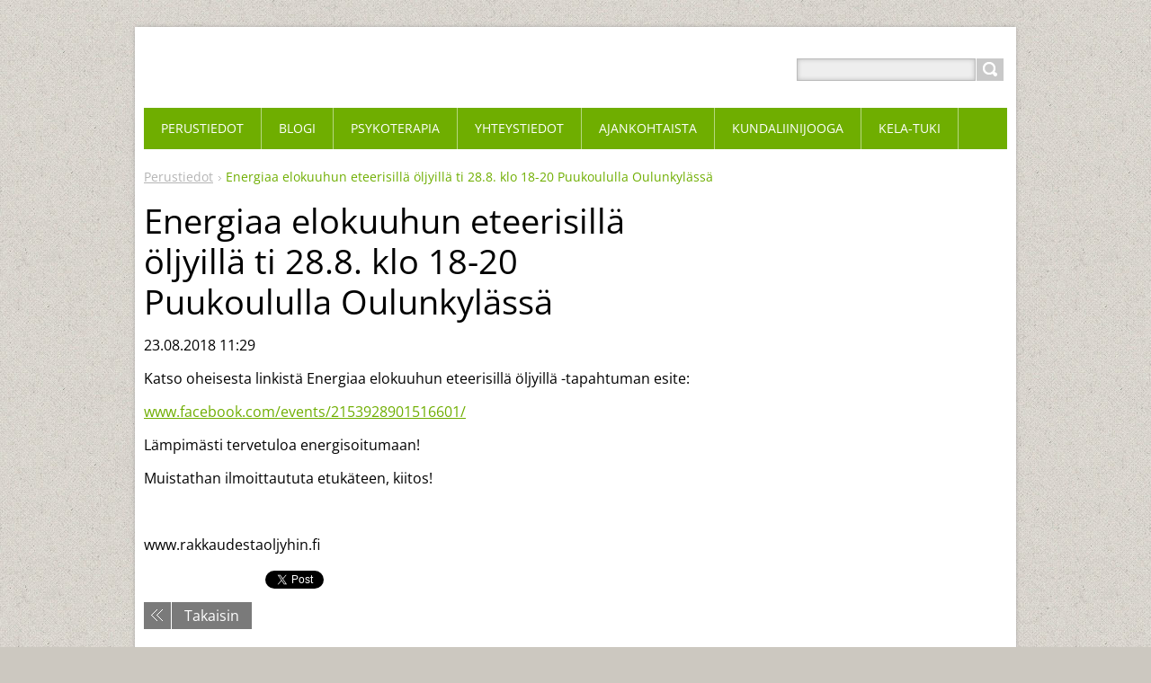

--- FILE ---
content_type: text/html; charset=UTF-8
request_url: https://www.elpymo.net/news/energiaa-elokuuhun-eteerisilla-oljyilla-ti-28-8-klo-18-20/
body_size: 4768
content:
<!DOCTYPE html>
<!--[if IE 8]>    <html class="ie lt-ie10 lt-ie9 no-js" lang="fi"> <![endif]-->
<!--[if IE 9]>    <html class="ie lt-ie10 no-js" lang="fi"> <![endif]-->
<!--[if gt IE 9]><!-->
<html class="no-js" lang="fi">
<!--<![endif]-->
	<head>
		<base href="https://www.elpymo.net/">
  <meta charset="utf-8">
  <meta name="description" content="">
  <meta name="keywords" content="">
  <meta name="generator" content="Webnode">
  <meta name="apple-mobile-web-app-capable" content="yes">
  <meta name="apple-mobile-web-app-status-bar-style" content="black">
  <meta name="format-detection" content="telephone=no">
    <link rel="icon" type="image/svg+xml" href="/favicon.svg" sizes="any">  <link rel="icon" type="image/svg+xml" href="/favicon16.svg" sizes="16x16">  <link rel="icon" href="/favicon.ico"><link rel="canonical" href="https://www.elpymo.net/news/energiaa-elokuuhun-eteerisilla-oljyilla-ti-28-8-klo-18-20/">
<script type="text/javascript">(function(i,s,o,g,r,a,m){i['GoogleAnalyticsObject']=r;i[r]=i[r]||function(){
			(i[r].q=i[r].q||[]).push(arguments)},i[r].l=1*new Date();a=s.createElement(o),
			m=s.getElementsByTagName(o)[0];a.async=1;a.src=g;m.parentNode.insertBefore(a,m)
			})(window,document,'script','//www.google-analytics.com/analytics.js','ga');ga('create', 'UA-797705-6', 'auto',{"name":"wnd_header"});ga('wnd_header.set', 'dimension1', 'W1');ga('wnd_header.set', 'anonymizeIp', true);ga('wnd_header.send', 'pageview');var pageTrackerAllTrackEvent=function(category,action,opt_label,opt_value){ga('send', 'event', category, action, opt_label, opt_value)};</script>
  <link rel="alternate" type="application/rss+xml" href="https://elpymo.net/rss/all.xml" title="View all articles">
<!--[if lte IE 9]><style type="text/css">.cke_skin_webnode iframe {vertical-align: baseline !important;}</style><![endif]-->
		<title>Energiaa elokuuhun eteerisillä öljyillä ti 28.8. klo 18-20 Puukoululla Oulunkylässä :: elpymö</title>
		<meta name="robots" content="index, follow">
		<meta name="googlebot" content="index, follow">
		<meta name="viewport" content="width=device-width, initial-scale=1">
		<link href="https://d11bh4d8fhuq47.cloudfront.net/_system/skins/v11/50001444/css/style.css" rel="stylesheet" type="text/css" media="screen,projection,handheld,tv">
		<link href="https://d11bh4d8fhuq47.cloudfront.net/_system/skins/v11/50001444/css/ie8-style.css" rel="stylesheet" type="text/css" media="screen,projection,handheld,tv">
		<link href="https://d11bh4d8fhuq47.cloudfront.net/_system/skins/v11/50001444/css/print.css" rel="stylesheet" type="text/css" media="print">
		<script type="text/javascript">
			/* <![CDATA[ */
			var wnTplSettings = {};
			wnTplSettings.photogallerySlideshowStop  = 'Tauko';
			wnTplSettings.photogallerySlideshowStart = 'Diaesitys';
			/* ]]> */
		</script>
		<script type="text/javascript" src="https://d11bh4d8fhuq47.cloudfront.net/_system/skins/v11/50001444/js/functions.js"></script>
	
				<script type="text/javascript">
				/* <![CDATA[ */
					
					if (typeof(RS_CFG) == 'undefined') RS_CFG = new Array();
					RS_CFG['staticServers'] = new Array('https://d11bh4d8fhuq47.cloudfront.net/');
					RS_CFG['skinServers'] = new Array('https://d11bh4d8fhuq47.cloudfront.net/');
					RS_CFG['filesPath'] = 'https://www.elpymo.net/_files/';
					RS_CFG['filesAWSS3Path'] = 'https://bc59518225.clvaw-cdnwnd.com/f1cda1d10937f6a987d5abf5b92a55d5/';
					RS_CFG['lbClose'] = 'Sulje';
					RS_CFG['skin'] = 'default';
					if (!RS_CFG['labels']) RS_CFG['labels'] = new Array();
					RS_CFG['systemName'] = 'Webnode';
						
					RS_CFG['responsiveLayout'] = 1;
					RS_CFG['mobileDevice'] = 0;
					RS_CFG['labels']['copyPasteSource'] = 'Lue lisää:';
					
				/* ]]> */
				</script><script type="text/javascript" src="https://d11bh4d8fhuq47.cloudfront.net/_system/client/js/compressed/frontend.package.1-3-108.js?ph=bc59518225"></script><style type="text/css"></style></head>
    <body>        <div id="mother">

            <!-- HEADER -->
            <div id="header" class="clearfix">
                <div class="box-logo">
                    <div id="logo"><a href="home/" title="Etusivulle"><span id="rbcSystemIdentifierLogo" style="visibility: hidden;">elpymö</span></a></div>                </div>

                <p id="menu-mobile">
                    <a href="javascript:void(0);" data="#menuzone" id="showMenu">Valikko<span class="ico-menu"></span></a>
                    <a href="javascript:void(0);" class="ico-search" id="showSearch">Hakusivu</a>
                </p>
            </div>
            <!-- /HEADER -->

            <!-- MAIN -->
            <div id="main">

                <!-- NAVIGATOR -->
                <div id="pageNavigator" class="rbcContentBlock"><p class="breadcrumb"><a class="navFirstPage" href="/home/">Perustiedot</a>  <span class="arrow"> &gt; </span><span id="navCurrentPage">Energiaa elokuuhun eteerisillä öljyillä ti 28.8. klo 18-20 Puukoululla Oulunkylässä</span></p></div>                <!-- /NAVIGATOR -->

                <div class="row">

                    <!-- CONTENT -->
                    <div class="col col-content">

                        

		

		<h1>Energiaa elokuuhun eteerisillä öljyillä ti 28.8. klo 18-20 Puukoululla Oulunkylässä</h1>
		<p class="date">23.08.2018 11:29</p>
		<p>Katso oheisesta linkistä Energiaa elokuuhun eteerisillä öljyillä -tapahtuman esite:</p>
<p><a href="https://www.facebook.com/events/2153928901516601/">www.facebook.com/events/2153928901516601/</a></p>
<p>Lämpimästi tervetuloa energisoitumaan!</p>
<p>Muistathan ilmoittaututa etukäteen, kiitos!</p>
<p>&nbsp;</p>
<p>www.rakkaudestaoljyhin.fi</p>

		
		<div class="rbcBookmarks"><div id="rbcBookmarks200000255"></div></div>
		<script type="text/javascript">
			/* <![CDATA[ */
			Event.observe(window, 'load', function(){
				var bookmarks = '<div style=\"float:left;\"><div style=\"float:left;\"><iframe src=\"//www.facebook.com/plugins/like.php?href=https://www.elpymo.net/news/energiaa-elokuuhun-eteerisilla-oljyilla-ti-28-8-klo-18-20/&amp;send=false&amp;layout=button_count&amp;width=135&amp;show_faces=false&amp;action=like&amp;colorscheme=light&amp;font&amp;height=21&amp;appId=397846014145828&amp;locale=fi_FI\" scrolling=\"no\" frameborder=\"0\" style=\"border:none; overflow:hidden; width:135px; height:21px; position:relative; top:1px;\" allowtransparency=\"true\"></iframe></div><div style=\"float:left;\"><a href=\"https://twitter.com/share\" class=\"twitter-share-button\" data-count=\"horizontal\" data-via=\"webnode\" data-lang=\"en\">Tweet</a></div><script type=\"text/javascript\">(function() {var po = document.createElement(\'script\'); po.type = \'text/javascript\'; po.async = true;po.src = \'//platform.twitter.com/widgets.js\';var s = document.getElementsByTagName(\'script\')[0]; s.parentNode.insertBefore(po, s);})();'+'<'+'/scr'+'ipt></div> <div class=\"addthis_toolbox addthis_default_style\" style=\"float:left;\"><a class=\"addthis_counter addthis_pill_style\"></a></div> <script type=\"text/javascript\">(function() {var po = document.createElement(\'script\'); po.type = \'text/javascript\'; po.async = true;po.src = \'https://s7.addthis.com/js/250/addthis_widget.js#pubid=webnode\';var s = document.getElementsByTagName(\'script\')[0]; s.parentNode.insertBefore(po, s);})();'+'<'+'/scr'+'ipt><div style=\"clear:both;\"></div>';
				$('rbcBookmarks200000255').innerHTML = bookmarks;
				bookmarks.evalScripts();
			});
			/* ]]> */
		</script>
		
		<p class="back"><a href="archive/news/">Takaisin</a></p>

		

		<div class="break"></div>

		
                    </div>
                    <!-- /CONTENT -->

                    <!-- SIDEBAR -->
                    <div class="col col-side">

                        
                        
                    </div>
                    <!-- /SIDEBAR -->

                </div><!-- /ROW -->

            </div>
            <!-- MAIN -->

            <!-- MENU -->
            


      <div id="menuzone" class="menu-main box-menumobile">


		<ul class="menu">
	<li class="first">

      <a href="/home/">

      <span>Perustiedot</span>

  </a>

  </li>
	<li>

      <a href="/blogi/">

      <span>Blogi</span>

  </a>

  </li>
	<li>

      <a href="/palvelut/">

      <span>Psykoterapia</span>

  </a>

  
	<ul class="level1">
		<li class="first">

      <a href="/palvelut/ajanvaraus/">

      <span>Ajanvaraus</span>

  </a>

  </li>
		<li>

      <a href="/palvelut/henkilokuntamme/">

      <span>Psykoterapeutti Terhi Jankko</span>

  </a>

  </li>
		<li>

      <a href="/palvelut/hinnasto/">

      <span>Hinnasto</span>

  </a>

  </li>
		<li>

      <a href="/palvelut/kela-n-psykoterapiatuki/">

      <span>KELA:n psykoterapiatuki</span>

  </a>

  </li>
		<li>

      <a href="/palvelut/elpymon-viitekehys/">

      <span>Elpymön viitekehys</span>

  </a>

  </li>
		<li>

      <a href="/palvelut/keskustelu-keho-paketit/">

      <span>Keskustelu &amp; Keho -paketit</span>

  </a>

  </li>
		<li class="last">

      <a href="/palvelut/psychotherapy-in-english/">

      <span>Psychotherapy in English</span>

  </a>

  </li>
	</ul>
	</li>
	<li>

      <a href="/yhteystiedot/">

      <span>Yhteystiedot</span>

  </a>

  
	<ul class="level1">
		<li class="first">

      <a href="/yhteystiedot/tilat/">

      <span>Tilat</span>

  </a>

  </li>
		<li class="last">

      <a href="/yhteystiedot/hyodyllisia-linkkeja/">

      <span>Hyödyllisiä linkkejä</span>

  </a>

  </li>
	</ul>
	</li>
	<li>

      <a href="/uutiset/">

      <span>Ajankohtaista</span>

  </a>

  </li>
	<li>

      <a href="/elpymon-kundaliinijooga/">

      <span>Kundaliinijooga</span>

  </a>

  
	<ul class="level1">
		<li class="first">

      <a href="/elpymon-kundaliinijooga/lisatietoja-kirjallisuutta-linkkeja/">

      <span>Lisätietoja: kirjallisuutta, linkkejä</span>

  </a>

  </li>
		<li>

      <a href="/elpymon-kundaliinijooga/asiakaspalautetta/">

      <span>Asiakaspalautetta</span>

  </a>

  </li>
		<li>

      <a href="/elpymon-kundaliinijooga/video-kundaliinijoogaa-feelwellissa/">

      <span>Video: Kundaliinijoogaa FeelWellissä</span>

  </a>

  </li>
		<li class="last">

      <a href="/elpymon-kundaliinijooga/elpymon-pohdintaa-yogi-bhajanin-vaarinkaytoksista-ja-niiden-vaikutuksista-joogayhteisoon/">

      <span>Elpymön pohdintaa Yogi Bhajanin väärinkäytöksistä ja niiden vaikutuksista joogayhteisöön</span>

  </a>

  </li>
	</ul>
	</li>
	<li class="last">

      <a href="/kela-n-psykoterapiatuki/">

      <span>KELA-tuki</span>

  </a>

  </li>
</ul>

      </div>

					
            <!-- /MENU -->

            <!-- SEARCH -->
            

		  <div id="searchBox" class="form-search">

		<form action="/search/" method="get" id="fulltextSearch">

		<div class="clearfix">
			<input type="text" name="text" id="fulltextSearchText">
			<input id="fulltextSearchButton" type="submit" value="Etsi">
		</div>

		</form>

	  </div>

		            <!-- /SEARCH -->

            <!-- FOOTER -->
            <div id="footerCover">
                <div id="footerMain">
                    <div class="row">
                        <div class="col grid-q col-q-1">
                            <div id="menu-lang">
                                <div id="languageSelect"></div>			
                            </div>
                            <!-- CONTACT -->
                            

		<div class="box-contact">
			<h2 class="title-main">Yhteystiedot</h2>
			<div class="spc">

		

			<p class="address"><strong>Elpymö</strong><br />

	  Bubbiksentie 1<br />
04130 Sipoo

	</p>
			

	  <p class="phone">0402472158</p>

	
			

		

			</div>
		</div>

					
                            <!-- /CONTACT -->
                                                    </div>

                        <div class="col grid-q col-q-2">

                                                                                </div>

                        <div class="col grid-q col-q-3">
                                                                                </div>

                        <div class="col grid-q col-q-4">
                                                        

      		<div class="wysiwyg">

		

	        </div>

		                        </div>
                    </div>
                </div>
                <div id="footerContent">
                    <p class="l">
                        <span id="rbcFooterText" class="rbcNoStyleSpan">© 2016 Kaikki oikeudet pidätetään.</span>                    </p>
                    <p class="r">
                        <span class="rbcSignatureText">Luotu <a href="https://www.webnode.fi?utm_source=brand&amp;utm_medium=footer&amp;utm_campaign=premium" rel="nofollow" >Webnode</a>lla</span>                    </p>
                </div>
            </div>
            <!-- /FOOTER -->

        </div>
        <div class="media"></div>
    <div id="rbcFooterHtml"></div><script type="text/javascript">var keenTrackerCmsTrackEvent=function(id){if(typeof _jsTracker=="undefined" || !_jsTracker){return false;};try{var name=_keenEvents[id];var keenEvent={user:{u:_keenData.u,p:_keenData.p,lc:_keenData.lc,t:_keenData.t},action:{identifier:id,name:name,category:'cms',platform:'WND1',version:'2.1.157'},browser:{url:location.href,ua:navigator.userAgent,referer_url:document.referrer,resolution:screen.width+'x'+screen.height,ip:'3.141.153.168'}};_jsTracker.jsonpSubmit('PROD',keenEvent,function(err,res){});}catch(err){console.log(err)};};</script></body>
</html>
